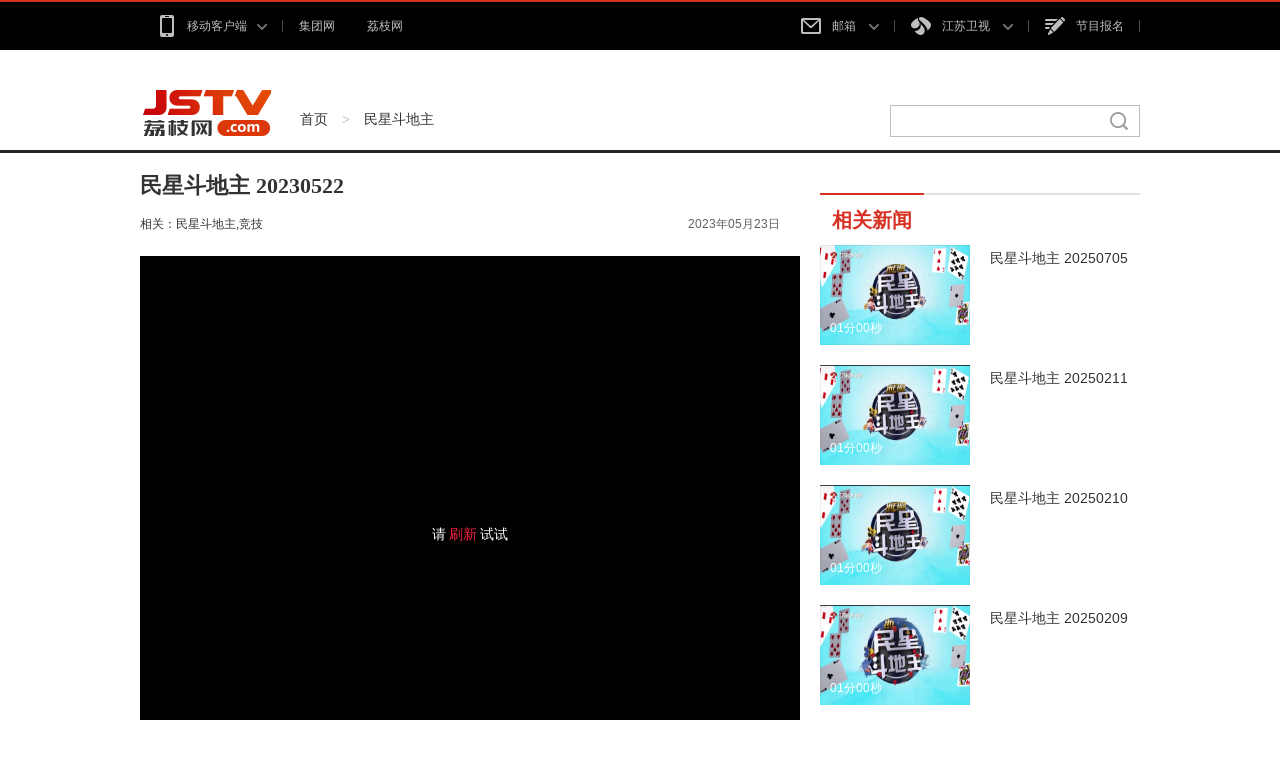

--- FILE ---
content_type: text/html
request_url: http://v.jstv.com/a/20230523/1684807949752.shtml
body_size: 8214
content:
<!DOCTYPE html>
<!--[if lt IE 7]>      <html class="no-js lt-ie9 lt-ie8 lt-ie7"> <![endif]-->
<!--[if IE 7]>         <html class="no-js lt-ie9 lt-ie8"> <![endif]-->
<!--[if IE 8]>         <html class="no-js lt-ie9"> <![endif]-->
<!--[if gt IE 8]><!--> <html class="no-js"> <!--<![endif]-->
<head>
<meta name="publisher" content="TideCMS 9.0">
    <meta charset="utf-8">
    <meta http-equiv="X-UA-Compatible" content="IE=edge,chrome=1">
    <title>民星斗地主 20230522_荔枝网视频</title>   
    <meta name="description" content="">
    <meta name="viewport" content="width=device-width">
    <link rel="stylesheet" href="http://static.jstv.com/ui/jstv/css/reset.css" type="text/css" charset="utf-8"/>
    <link rel="stylesheet" href="http://static.jstv.com/ui/jstv/css/common.css" type="text/css" charset="utf-8"/>
    <link rel="stylesheet" href="http://static.jstv.com/ui/jstv/css/video.css" type="text/css" charset="utf-8"/>
    <style type="text/css">
		.share-box li{float: left;margin-right:30px;width:100px;text-align: center;}
		.share-box li a{display: block;width:75px;height:22px;background: url(http://static.jstv.com/ui/jstv/images/yc_sprite_02.png) 0 -696px; float:left;}
		.share-box li span{font-size:13px; color: #d0d0d0; float:left; margin:2px 0 0 5px; font-family: "Hiragino Sans GB","Microsoft YaHei";}
		.share-box li.friend-share a{background-position: 0px -696px;}
		.share-box li.friend-share a:hover{background-position: 0px -723px;}
		.weixin-layer{position: absolute;width: 130px;height: 130px;padding: 10px;background: #fff; top:-155px;border: 1px solid #c4c4c4;box-shadow: 0 2px 3px rgba(0,0,0,0.2);}
		.weixin-layer img{width:130px;height: 130px;}
		.weixin-layer .ico-arr{background: url(http://static.jstv.com/ui/jstv/images/yc_sprite_01.png) 0 -672px;width: 12px;height: 8px;display: inline-block;position: absolute;bottom: -7px;left: 50%;margin-left: -7px;}
		.share-layer .weixin-layer{top: -85px;}
    </style>
<script type="text/javascript">var TINGYUN_COOKIE_VALUE=document.cookie;document.cookie="TINGYUN_DATA=; expires=Thu, 01 Jan 1970 00:00:01 GMT;";document.cookie="TINGYUN_DATA=; expires=Thu, 01 Jan 1970 00:00:01 GMT;path=/";(function(d,s,id){if(/(MSIE [0-8].\d+)/.test(navigator.userAgent)){return;}"use strict";var __TINGYUN=function(t){function e(t){return function(e){return"Array"===t&&Array.isArray?Array.isArray(e):Object.prototype.toString.call(e)==="[object "+t+"]"}}function n(t,e,n){if(t&&n&&b(n)){var r=t[e];if(!r||!r._wrapped){var i=n(r,e);return i&&(i._wrapped=!0),t[e]=i,i}}}function r(e,n){return function(r){if(t[h].hook&&t[h].hook.eventCb&&f(r)){var i={originalCallback:e,eventHandlerType:n};return t[h].hook.eventCb.call(this,arguments,i)}return e.apply(this,arguments)}}function i(t,e,n){return n===k?r(t,e):(t.handleEvent=r(t.handleEvent,e),t)}function o(t){return b(t)}function a(t){return L(t)&&b(t.handleEvent)}function u(t){var e;return o(t)?e=k:a(t)&&(e=j),{isValid:t&&e,listenerType:e}}function s(t){return function(){var e=arguments[0],n=arguments[1],r=arguments[2],o=!0;r&&L(r)&&r[y]&&(o=!1);var a=u(n),s=a.isValid,l=a.listenerType;if(o&&O.indexOf(e)>-1&&s){var c;if(n[_]&&n[_][this])c=n[_][this];else{var p=i(n,E,l);l===k&&(n[_]||(n[_]={},n[_][T]=0),n[_][this]={listener:p,options:arguments[2]},n[_][T]++,c=n[_][this])}c&&(c.listener&&(arguments[1]=c.listener),c.options&&(arguments[2]=c.options))}return t&&t.apply(this,arguments)}}function l(t){return function(e,n){var r;try{r=t&&t.apply(this,arguments)}finally{try{if(n&&O.indexOf(e)>-1){var i=n[_];i&&i[this]&&i[this].listener&&(null!=i[this].options?this.removeEventListener(e,i[this].listener,i[this].options):this.removeEventListener(e,i[this].listener),i[this]=null,i[T]--,i[T]<=0&&(n[_]=null,delete n[_]))}}catch(o){}}return r}}function c(){t.EventTarget&&(n(t.EventTarget.prototype,"addEventListener",function(t){return s(t)}),n(t.EventTarget.prototype,"removeEventListener",function(t){return l(t)}))}function p(){Object.getOwnPropertyDescriptor&&Object.defineProperty&&O.forEach(function(e){var n="on"+e,r=Object.getOwnPropertyDescriptor(t.HTMLElement.prototype,n),o=r.get,a=r.set;Object.defineProperty(t.HTMLElement.prototype,n,{get:function(){return o.apply(this,arguments)},set:function(){var t=arguments[0];return t&&(arguments[0]=i(t,d,k)),a&&a.apply(this,arguments)},configurable:!0,enumerable:!0})})}function f(e){return e&&e.target instanceof t.HTMLElement&&e.currentTarget instanceof t.HTMLElement}function v(){return t.HTMLElement&&(c(),p()),t[h].listenerHooked=!0,t[h]}var h="__TINGYUN",y="__ty_event_patch_disable",g="click",m="submit",E="addEventListener",d="onProperty",_="__TY_ELEMENT_CB",T="__TY_CB_COUNTER",b=e("Function"),L=e("Object"),O=[g,m],k=1,j=2;t[h]||(t[h]={}),t[h].hook||(t[h].hook={}),t[h].hook.eventCb=null;var C=v();return C}(window);var js,tjs=d.getElementsByTagName(s)[0];if(d.getElementById(id)){return;}js=d.createElement(s);js.id=id;js.async=true;js.src="//wkbrs1.tingyun.com/js/Gfe8k4EblZQ.js";tjs.parentNode.insertBefore(js,tjs);})(document,"script","tingyun_agent");</script></head>
<body>
<!-- Gridsum begin. -->
<script type="text/javascript">
var _gsChannel='/体育休闲/民星斗地主/';
</script>
<script>
                                var videoUrl = 'http://vod.v.jstv.com/2023/05/23/JSTV_TYXX_1684806838554_74VnR29_1227.mp4';
</script>
<!--Gridsum end. -->
<div class="top-nav J-top-bar">
    <div class="wrap clearfix">
        <div class="left fL">
            <ul>
                <li>
                    <a href="#" class="txt" rel="nofollow"><i class="ico-sp ico-app "></i>移动客户端<i class="ico-sp ico-arr"></i></a>
                    <div class="layer mobile-layer">
                         <a href="http://www.jstv.com/s/lzxw5/" target="_blank"><img src="http://static.jstv.com/ui/news/app_img1.png" alt="荔枝新闻"><span>荔枝新闻</span></a>
                         <a href="http://www.ourjiangsu.com/app/download/pc.html" target="_blank"><img src="http://static.jstv.com/ui/news/app_wosu.png" alt="我苏"><span>我苏</span></a>
                         <!--<a href="http://www.jstv.com/mobile/platform/index.shtml#a_wxjs" target="_blank"><img src="http://static.jstv.com/ui/news/app_img3.png" alt="无线江苏"><span>无线江苏</span></a>-->
                         <!--<a href="http://www.jstv.com/mobile/cjsjt/" target="_blank"><img src="http://static.jstv.com/ui/news/app_img4.png" alt="天翼长江"><span>天翼长江</span></a>-->
                         <!--<a href="http://www.jstv.com/wojia/download/" target="_blank"><img src="http://static.jstv.com/ui/news/app_wojia.png" alt="沃家视频"><span>沃家视频</span></a>-->
                         <!--<a href="http://i.jstv.com/" target="_blank"><img src="http://static.jstv.com/ui/news/app_img6.png" alt="荔枝社区"><span>荔枝社区</span></a>-->
                    </div>
                </li>
                <li class="last">
                    <a href="http://www.jsbc.com/" class="txt" target="_blank">集团网</a>
                </li>
                <li class="last">
                    <a href="http://www.jstv.com/" class="txt">荔枝网</a>
                </li>
            </ul>
        </div> 
        <div class="con fR">
            <ul>
                <li class="">
                    <a href="#" class="txt" rel="nofollow"><i class="ico-sp ico-mail"></i>邮箱 <i class="ico-sp ico-arr"></i></a>
                    <div class="layer">
                         <a rel="nofollow" href="http://mail.jstv.com/" target="_blank">非诚男嘉宾邮箱</a>
                         <a rel="nofollow" href="https://mail.vip.jsbc.com/" target="_blank">VIP邮箱</a>
                         <a rel="nofollow" href="http://mail.jstv.com/" target="_blank">JSTV邮箱</a>
                         <a rel="nofollow" href="http://mail.jsbc.com/" target="_blank">JSBC邮箱</a>
                    </div>
                </li>
                <li class="channel">
                    <a href="#" class="txt" rel="nofollow"><i class="ico-sp ico-tv"></i>江苏卫视 <i class="ico-sp ico-arr"></i></a>
                    <div class="layer">
                         <a href="http://v.jstv.com/ws/" target="_blank">江苏卫视</a>
                         <a href="http://v.jstv.com/gg/" target="_blank">江苏新闻</a>
                         <a href="http://v.jstv.com/cs/" target="_blank">江苏城市</a>
                         <a href="http://v.jstv.com/zy/" target="_blank">江苏综艺</a>
                         <a href="http://v.jstv.com/ys/" target="_blank">江苏影视</a>
                         <a href="http://v.jstv.com/ym/" target="_blank">优漫卡通</a>
                         <a href="http://www.jetv.net/" target="_blank">江苏教育</a>
                         <a href="http://v.jstv.com/ty/" target="_blank">体育休闲</a>
                         <a href="http://v.jstv.com/gj/" target="_blank">江苏国际</a>
                         <a href="https://www.hao24.com/" target="_blank">好享购物</a>
                         <a href="http://www.vojs.cn/" target="_blank">网络电台</a>
                    </div>
                </li>
                <li><a href="https://hd3.jstv.com/fcwr/reg.html" class="txt" target="_blank"><i class="ico-sp ico-sign"></i>节目报名</a></li>
                <!--<li class="last"><a href="http://www.jsbc.com/host/index.shtml" class="txt" target="_blank"><i class="ico-sp ico-hoser"></i>主持人</a></li>-->
            </ul>
        </div>
    </div>
</div>
<!-- 顶部广告 start-->
<div class="adv" style=" width:1000px; margin:0 auto;">
    <!-- PHPADM Start From PHPAD.CN -->
    <!--点播（新版）_顶通-->
    <script type='text/javascript' src='http://gp.jstv.com/static_files/zones/204/204.js'></script>
    <!-- PHPADM End From PHPAD.CN -->
</div>
<!-- 顶部广告 end-->
<div class="nav clearfix J-nav">
    <div class="main-nav clearfix">
        <div class="wrap">
            <a href="http://www.jstv.com" class="logo fL"></a>
            <div class="fL nav-bread">
                <a href="http://v.jstv.com">首页</a><span> > </span><a href="http://v.jstv.com/mxedy/">民星斗地主</a>
            </div>
            <div class="search fR J-search-wrap">
                <input type="text">
                <span class="btn">
                    <i class="ico-sp ico-search"></i>
                </span>
                <!--
                <div class="layer hide">
                    <dl>
                        <dt>江苏卫视</dt>
                        <dd class="multi">
                            <p>
                                <a class="tit" href="#"><em class="red">非诚勿扰</em>最新一期</a>
                                <span class="time">5月1日  时长：01:29:28</span>
                            </p>
                            <p>
                                 <a class="tit" href="#"><em class="red">非诚勿扰</em>最新一期</a>
                                <span class="time">5月1日  时长：01:29:28</span>
                            </p>
                        </dd>
                    </dl>
                    <dl>
                        <dt>社区</dt>
                        <dd>
                           <p><a class="tit" href="#">网民对 <em class="red">非诚勿扰</em>大讨论</a></p>
                        </dd>
                    </dl>
                    <dl>
                        <dt>图片</dt>
                        <dd>
                           <p><a class="tit" href="#"><em class="red">非诚勿扰</em>高清图集</a></p>
                        </dd>
                    </dl>
                    <dl>
                        <dt>新闻</dt>
                        <dd>
                           <p><a class="tit" href="#"><em class="red">非诚勿扰</em>创收视新高</a></p>
                        </dd>
                    </dl>
                    <a href="#" class="more">查看<em class="red">非诚勿扰</em>的更多搜索结果</a>
                </div>
                -->
            </div>
        </div>
    </div>
</div>
<div class="mainhd clearfix wrap">
    <div class="mainhd_l fL clearfix">
        <div class="clearfix">
            <h3 class="videotitle fL">民星斗地主 20230522</h3>
            <!-- <div class="share-box fR J-video-share" data-id="news_1395471" data-url="http://v.jstv.com/a/20230523/1684807949752.shtml" data-title="民星斗地主 20230522" data-summary="" data-pic="http://img.v.jstv.com/images/2023/5/23/JSTV_TYXX_1684806838554_74VnR29.jpg">
                <a href="javascript:void(0);" class="share-bar"><i class="ico-sp ico-share"></i><span>分享给好友</span><i class="ico-sp ico-arr"></i></a>
                <div class="share-layer hide" style="z-index:999999999;">
                    <a rel="nofollow" href="javascript:void(0)" class="weibo" data-name="sinaminiblog"></a>
                    <a rel="nofollow" href="javascript:void(0)" class="renren" data-name="renren"></a>
                    <a rel="nofollow" href="javascript:void(0)" class="qzone" data-name="qzone"></a>
                </div>
            </div> -->
        </div>
        <div class="video-assist clearfix">
            <!--<p class="fL video-assist-l"><span class="about">相关：<span class="keywords"><a href="#">汽车</a><a href="#">相亲</a><a href="#">娱乐</a></span></span><i> | </i><span class="source"><a href="#">新闻360</a><a href="#">江苏卫视</a><a href="#">新闻</a></span></p>-->
            <p class="fL video-assist-l"><span class="about">相关：<span class="keywords">民星斗地主,竞技</span></span></p>
            <p class="fR video-assist-r"><span class="time">2023年05月23日</span><!--点播：<span class="readtotal">2656565</span>次--></p>
        </div>
        <div id="videoxg">
            <!-- <div class="J-share share-box" style="position:absolute; bottom:15px; left:474px; z-index:100;">
                <ul class="clearfix">
                    <li class="friend-share" data-name="weixin"><a href="javascript:void(0);"></a></li>
                </ul>
                <div class="weixin-layer hide">
                    <img alt="" src="">
                    <i class="ico-arr"></i>
                </div>
            </div> -->
            <!-- <div style="position:absolute; z-index:0;">
                <video poster="http://img.v.jstv.com/images/2023/5/23/JSTV_TYXX_1684806838554_74VnR29.jpg" src="http://vod.v.jstv.com/2023/05/23/JSTV_TYXX_1684806838554_74VnR29_1227.mp4" controls="controls" width="660"></video>
            </div> -->
        </div>
    </div>
    <div class="mainhd-r fR">
        <!-- PHPADM Start From PHPAD.CN -->
        <!--点播（新版）_按钮1-->
        <script type='text/javascript' src='http://gp.jstv.com/static_files/zones/206/206.js'></script>
        <!-- PHPADM End From PHPAD.CN -->
        <div class="videoslist_c">
            <ul class="videoslisttitle clearfix">
                <li class="on">相关新闻</li>
                <!--<li class="">新闻排行</li>-->
            </ul>
            <div id="videolistbox">
                <ul style="display: block;" class="videoslistbd videoslistbd_l">
                     <li class="clearfix"  data-id="1" data-videourl="" data-url="http://v.jstv.com/a/20250706/1751766855256.shtml" data-title="民星斗地主 20250705" data-keyword="" data-content="" data-createDate="2025-07-06" data-img="http://img.v.jstv.com/images/2025/7/6/JSTV_TYXX_1751766090650_wXoC7Ml.jpg">
    <div class="fL img_c">
        <a href="http://v.jstv.com/a/20250706/1751766855256.shtml">
            <img src="http://img.v.jstv.com/images/2025/7/6/JSTV_TYXX_1751766090650_wXoC7Ml.jpg" alt="">
        </a>
        <div class="clearfix videolist">
            <span class="duration fL">01分00秒</span>
            <!--<span class="clickrate fR">点播:<span class="num">2232443</span></span>-->
        </div>
    </div>
    <p class="videodesc"><a href="http://v.jstv.com/a/20250706/1751766855256.shtml">民星斗地主 20250705</a></p>
</li>
 <li class="clearfix"  data-id="1" data-videourl="" data-url="http://v.jstv.com/a/20250212/1739326899880.shtml" data-title="民星斗地主 20250211" data-keyword="" data-content="" data-createDate="2025-02-12" data-img="http://img.v.jstv.com/images/2025/2/12/JSTV_TYXX_1739325970998_muhsb08.jpg">
    <div class="fL img_c">
        <a href="http://v.jstv.com/a/20250212/1739326899880.shtml">
            <img src="http://img.v.jstv.com/images/2025/2/12/JSTV_TYXX_1739325970998_muhsb08.jpg" alt="">
        </a>
        <div class="clearfix videolist">
            <span class="duration fL">01分00秒</span>
            <!--<span class="clickrate fR">点播:<span class="num">2232443</span></span>-->
        </div>
    </div>
    <p class="videodesc"><a href="http://v.jstv.com/a/20250212/1739326899880.shtml">民星斗地主 20250211</a></p>
</li>
 <li class="clearfix"  data-id="1" data-videourl="" data-url="http://v.jstv.com/a/20250211/1739238269749.shtml" data-title="民星斗地主 20250210" data-keyword="" data-content="" data-createDate="2025-02-11" data-img="http://img.v.jstv.com/images/2025/2/11/JSTV_TYXX_1739237124972_nNbfWw2.jpg">
    <div class="fL img_c">
        <a href="http://v.jstv.com/a/20250211/1739238269749.shtml">
            <img src="http://img.v.jstv.com/images/2025/2/11/JSTV_TYXX_1739237124972_nNbfWw2.jpg" alt="">
        </a>
        <div class="clearfix videolist">
            <span class="duration fL">01分00秒</span>
            <!--<span class="clickrate fR">点播:<span class="num">2232443</span></span>-->
        </div>
    </div>
    <p class="videodesc"><a href="http://v.jstv.com/a/20250211/1739238269749.shtml">民星斗地主 20250210</a></p>
</li>
 <li class="clearfix"  data-id="1" data-videourl="" data-url="http://v.jstv.com/a/20250210/1739153219330.shtml" data-title="民星斗地主 20250209" data-keyword="" data-content="" data-createDate="2025-02-10" data-img="http://img.v.jstv.com/images/2025/2/10/JSTV_TYXX_1739152725267_lzB73fK.jpg">
    <div class="fL img_c">
        <a href="http://v.jstv.com/a/20250210/1739153219330.shtml">
            <img src="http://img.v.jstv.com/images/2025/2/10/JSTV_TYXX_1739152725267_lzB73fK.jpg" alt="">
        </a>
        <div class="clearfix videolist">
            <span class="duration fL">01分00秒</span>
            <!--<span class="clickrate fR">点播:<span class="num">2232443</span></span>-->
        </div>
    </div>
    <p class="videodesc"><a href="http://v.jstv.com/a/20250210/1739153219330.shtml">民星斗地主 20250209</a></p>
</li>
 <li class="clearfix"  data-id="1" data-videourl="" data-url="http://v.jstv.com/a/20250205/173872152139.shtml" data-title="民星斗地主 20250204" data-keyword="" data-content="" data-createDate="2025-02-05" data-img="http://img.v.jstv.com/images/2025/2/5/JSTV_TYXX_1738720664024_vUcP875.jpg">
    <div class="fL img_c">
        <a href="http://v.jstv.com/a/20250205/173872152139.shtml">
            <img src="http://img.v.jstv.com/images/2025/2/5/JSTV_TYXX_1738720664024_vUcP875.jpg" alt="">
        </a>
        <div class="clearfix videolist">
            <span class="duration fL">01分01秒</span>
            <!--<span class="clickrate fR">点播:<span class="num">2232443</span></span>-->
        </div>
    </div>
    <p class="videodesc"><a href="http://v.jstv.com/a/20250205/173872152139.shtml">民星斗地主 20250204</a></p>
</li>
 <li class="clearfix"  data-id="1" data-videourl="" data-url="http://v.jstv.com/a/20250204/173863306870.shtml" data-title="民星斗地主 20250203" data-keyword="" data-content="" data-createDate="2025-02-04" data-img="http://img.v.jstv.com/images/2025/2/4/JSTV_TYXX_1738631825574_wqu26ln.jpg">
    <div class="fL img_c">
        <a href="http://v.jstv.com/a/20250204/173863306870.shtml">
            <img src="http://img.v.jstv.com/images/2025/2/4/JSTV_TYXX_1738631825574_wqu26ln.jpg" alt="">
        </a>
        <div class="clearfix videolist">
            <span class="duration fL">01分01秒</span>
            <!--<span class="clickrate fR">点播:<span class="num">2232443</span></span>-->
        </div>
    </div>
    <p class="videodesc"><a href="http://v.jstv.com/a/20250204/173863306870.shtml">民星斗地主 20250203</a></p>
</li>
 <li class="clearfix"  data-id="1" data-videourl="" data-url="http://v.jstv.com/a/20250203/1738548573629.shtml" data-title="民星斗地主 20250202" data-keyword="" data-content="" data-createDate="2025-02-03" data-img="http://img.v.jstv.com/images/2025/2/3/JSTV_TYXX_1738547247198_766ue4m.jpg">
    <div class="fL img_c">
        <a href="http://v.jstv.com/a/20250203/1738548573629.shtml">
            <img src="http://img.v.jstv.com/images/2025/2/3/JSTV_TYXX_1738547247198_766ue4m.jpg" alt="">
        </a>
        <div class="clearfix videolist">
            <span class="duration fL">01分01秒</span>
            <!--<span class="clickrate fR">点播:<span class="num">2232443</span></span>-->
        </div>
    </div>
    <p class="videodesc"><a href="http://v.jstv.com/a/20250203/1738548573629.shtml">民星斗地主 20250202</a></p>
</li>
 <li class="clearfix"  data-id="1" data-videourl="" data-url="http://v.jstv.com/a/20250202/1738488168821.shtml" data-title="民星斗地主 20250201" data-keyword="" data-content="" data-createDate="2025-02-02" data-img="http://img.v.jstv.com/images/2025/2/2/JSTV_TYXX_1738486943432_i8x56kf.jpg">
    <div class="fL img_c">
        <a href="http://v.jstv.com/a/20250202/1738488168821.shtml">
            <img src="http://img.v.jstv.com/images/2025/2/2/JSTV_TYXX_1738486943432_i8x56kf.jpg" alt="">
        </a>
        <div class="clearfix videolist">
            <span class="duration fL">01分01秒</span>
            <!--<span class="clickrate fR">点播:<span class="num">2232443</span></span>-->
        </div>
    </div>
    <p class="videodesc"><a href="http://v.jstv.com/a/20250202/1738488168821.shtml">民星斗地主 20250201</a></p>
</li>
 <li class="clearfix"  data-id="1" data-videourl="" data-url="http://v.jstv.com/a/20250201/1738376489353.shtml" data-title="民星斗地主 20250131" data-keyword="" data-content="" data-createDate="2025-02-01" data-img="http://img.v.jstv.com/images/2025/2/1/JSTV_TYXX_1738375094659_gbn4wjh.jpg">
    <div class="fL img_c">
        <a href="http://v.jstv.com/a/20250201/1738376489353.shtml">
            <img src="http://img.v.jstv.com/images/2025/2/1/JSTV_TYXX_1738375094659_gbn4wjh.jpg" alt="">
        </a>
        <div class="clearfix videolist">
            <span class="duration fL">01分01秒</span>
            <!--<span class="clickrate fR">点播:<span class="num">2232443</span></span>-->
        </div>
    </div>
    <p class="videodesc"><a href="http://v.jstv.com/a/20250201/1738376489353.shtml">民星斗地主 20250131</a></p>
</li>
 <li class="clearfix"  data-id="1" data-videourl="" data-url="http://v.jstv.com/a/20250131/1738288394462.shtml" data-title="民星斗地主 20250130" data-keyword="" data-content="" data-createDate="2025-01-31" data-img="http://img.v.jstv.com/images/2025/1/31/JSTV_TYXX_1738287121796_3G6TG4a.jpg">
    <div class="fL img_c">
        <a href="http://v.jstv.com/a/20250131/1738288394462.shtml">
            <img src="http://img.v.jstv.com/images/2025/1/31/JSTV_TYXX_1738287121796_3G6TG4a.jpg" alt="">
        </a>
        <div class="clearfix videolist">
            <span class="duration fL">01分01秒</span>
            <!--<span class="clickrate fR">点播:<span class="num">2232443</span></span>-->
        </div>
    </div>
    <p class="videodesc"><a href="http://v.jstv.com/a/20250131/1738288394462.shtml">民星斗地主 20250130</a></p>
</li>
 <li class="clearfix"  data-id="1" data-videourl="" data-url="http://v.jstv.com/a/20250130/1738203635406.shtml" data-title="民星斗地主 20250129" data-keyword="" data-content="" data-createDate="2025-01-30" data-img="http://img.v.jstv.com/images/2025/1/30/JSTV_TYXX_1738200001249_4NGd38X.jpg">
    <div class="fL img_c">
        <a href="http://v.jstv.com/a/20250130/1738203635406.shtml">
            <img src="http://img.v.jstv.com/images/2025/1/30/JSTV_TYXX_1738200001249_4NGd38X.jpg" alt="">
        </a>
        <div class="clearfix videolist">
            <span class="duration fL">01分01秒</span>
            <!--<span class="clickrate fR">点播:<span class="num">2232443</span></span>-->
        </div>
    </div>
    <p class="videodesc"><a href="http://v.jstv.com/a/20250130/1738203635406.shtml">民星斗地主 20250129</a></p>
</li>
 <li class="clearfix"  data-id="1" data-videourl="" data-url="http://v.jstv.com/a/20250129/1738118123791.shtml" data-title="民星斗地主 20250128" data-keyword="" data-content="" data-createDate="2025-01-29" data-img="http://img.v.jstv.com/images/2025/1/29/JSTV_TYXX_1738115567154_6BndXc1.jpg">
    <div class="fL img_c">
        <a href="http://v.jstv.com/a/20250129/1738118123791.shtml">
            <img src="http://img.v.jstv.com/images/2025/1/29/JSTV_TYXX_1738115567154_6BndXc1.jpg" alt="">
        </a>
        <div class="clearfix videolist">
            <span class="duration fL">01分00秒</span>
            <!--<span class="clickrate fR">点播:<span class="num">2232443</span></span>-->
        </div>
    </div>
    <p class="videodesc"><a href="http://v.jstv.com/a/20250129/1738118123791.shtml">民星斗地主 20250128</a></p>
</li>
 <li class="clearfix"  data-id="1" data-videourl="" data-url="http://v.jstv.com/a/20250128/1738030690722.shtml" data-title="民星斗地主 20250127" data-keyword="" data-content="" data-createDate="2025-01-28" data-img="http://img.v.jstv.com/images/2025/1/28/JSTV_TYXX_1738029085230_I8c5Zoq.jpg">
    <div class="fL img_c">
        <a href="http://v.jstv.com/a/20250128/1738030690722.shtml">
            <img src="http://img.v.jstv.com/images/2025/1/28/JSTV_TYXX_1738029085230_I8c5Zoq.jpg" alt="">
        </a>
        <div class="clearfix videolist">
            <span class="duration fL">01分00秒</span>
            <!--<span class="clickrate fR">点播:<span class="num">2232443</span></span>-->
        </div>
    </div>
    <p class="videodesc"><a href="http://v.jstv.com/a/20250128/1738030690722.shtml">民星斗地主 20250127</a></p>
</li>
 <li class="clearfix"  data-id="1" data-videourl="" data-url="http://v.jstv.com/a/20250127/1737943605606.shtml" data-title="民星斗地主 20250126" data-keyword="" data-content="" data-createDate="2025-01-27" data-img="http://img.v.jstv.com/images/2025/1/27/JSTV_TYXX_1737941357576_t2QG5nB.jpg">
    <div class="fL img_c">
        <a href="http://v.jstv.com/a/20250127/1737943605606.shtml">
            <img src="http://img.v.jstv.com/images/2025/1/27/JSTV_TYXX_1737941357576_t2QG5nB.jpg" alt="">
        </a>
        <div class="clearfix videolist">
            <span class="duration fL">01分00秒</span>
            <!--<span class="clickrate fR">点播:<span class="num">2232443</span></span>-->
        </div>
    </div>
    <p class="videodesc"><a href="http://v.jstv.com/a/20250127/1737943605606.shtml">民星斗地主 20250126</a></p>
</li>
 <li class="clearfix"  data-id="1" data-videourl="" data-url="http://v.jstv.com/a/20250126/173785880070.shtml" data-title="民星斗地主 20250125" data-keyword="" data-content="" data-createDate="2025-01-26" data-img="http://img.v.jstv.com/images/2025/1/26/JSTV_TYXX_1737854450403_2hrqjn9.jpg">
    <div class="fL img_c">
        <a href="http://v.jstv.com/a/20250126/173785880070.shtml">
            <img src="http://img.v.jstv.com/images/2025/1/26/JSTV_TYXX_1737854450403_2hrqjn9.jpg" alt="">
        </a>
        <div class="clearfix videolist">
            <span class="duration fL">01分00秒</span>
            <!--<span class="clickrate fR">点播:<span class="num">2232443</span></span>-->
        </div>
    </div>
    <p class="videodesc"><a href="http://v.jstv.com/a/20250126/173785880070.shtml">民星斗地主 20250125</a></p>
</li>
 <li class="clearfix"  data-id="1" data-videourl="" data-url="http://v.jstv.com/a/20250124/1737684436138.shtml" data-title="民星斗地主 20250123" data-keyword="" data-content="" data-createDate="2025-01-24" data-img="http://img.v.jstv.com/images/2025/1/24/JSTV_TYXX_1737683496964_x4Ra56m.jpg">
    <div class="fL img_c">
        <a href="http://v.jstv.com/a/20250124/1737684436138.shtml">
            <img src="http://img.v.jstv.com/images/2025/1/24/JSTV_TYXX_1737683496964_x4Ra56m.jpg" alt="">
        </a>
        <div class="clearfix videolist">
            <span class="duration fL">01分00秒</span>
            <!--<span class="clickrate fR">点播:<span class="num">2232443</span></span>-->
        </div>
    </div>
    <p class="videodesc"><a href="http://v.jstv.com/a/20250124/1737684436138.shtml">民星斗地主 20250123</a></p>
</li>
 <li class="clearfix"  data-id="1" data-videourl="" data-url="http://v.jstv.com/a/20250123/1737596066125.shtml" data-title="民星斗地主 20250122" data-keyword="" data-content="" data-createDate="2025-01-23" data-img="http://img.v.jstv.com/images/2025/1/23/JSTV_TYXX_1737594679214_llN13p3.jpg">
    <div class="fL img_c">
        <a href="http://v.jstv.com/a/20250123/1737596066125.shtml">
            <img src="http://img.v.jstv.com/images/2025/1/23/JSTV_TYXX_1737594679214_llN13p3.jpg" alt="">
        </a>
        <div class="clearfix videolist">
            <span class="duration fL">01分01秒</span>
            <!--<span class="clickrate fR">点播:<span class="num">2232443</span></span>-->
        </div>
    </div>
    <p class="videodesc"><a href="http://v.jstv.com/a/20250123/1737596066125.shtml">民星斗地主 20250122</a></p>
</li>
 <li class="clearfix"  data-id="1" data-videourl="" data-url="http://v.jstv.com/a/20250122/1737510583332.shtml" data-title="民星斗地主 20250121" data-keyword="" data-content="" data-createDate="2025-01-22" data-img="http://img.v.jstv.com/images/2025/1/22/JSTV_TYXX_1737507697443_vEpCh3y.jpg">
    <div class="fL img_c">
        <a href="http://v.jstv.com/a/20250122/1737510583332.shtml">
            <img src="http://img.v.jstv.com/images/2025/1/22/JSTV_TYXX_1737507697443_vEpCh3y.jpg" alt="">
        </a>
        <div class="clearfix videolist">
            <span class="duration fL">01分00秒</span>
            <!--<span class="clickrate fR">点播:<span class="num">2232443</span></span>-->
        </div>
    </div>
    <p class="videodesc"><a href="http://v.jstv.com/a/20250122/1737510583332.shtml">民星斗地主 20250121</a></p>
</li>
 <li class="clearfix"  data-id="1" data-videourl="" data-url="http://v.jstv.com/a/20250121/1737424682179.shtml" data-title="民星斗地主 20250120" data-keyword="" data-content="" data-createDate="2025-01-21" data-img="http://img.v.jstv.com/images/2025/1/21/JSTV_TYXX_1737423153684_Miy0VS0.jpg">
    <div class="fL img_c">
        <a href="http://v.jstv.com/a/20250121/1737424682179.shtml">
            <img src="http://img.v.jstv.com/images/2025/1/21/JSTV_TYXX_1737423153684_Miy0VS0.jpg" alt="">
        </a>
        <div class="clearfix videolist">
            <span class="duration fL">01分01秒</span>
            <!--<span class="clickrate fR">点播:<span class="num">2232443</span></span>-->
        </div>
    </div>
    <p class="videodesc"><a href="http://v.jstv.com/a/20250121/1737424682179.shtml">民星斗地主 20250120</a></p>
</li>
 <li class="clearfix"  data-id="1" data-videourl="" data-url="http://v.jstv.com/a/20250120/1737337644813.shtml" data-title="民星斗地主 20250119" data-keyword="" data-content="" data-createDate="2025-01-20" data-img="http://img.v.jstv.com/images/2025/1/20/JSTV_TYXX_1737336371743_GDHMfuA.jpg">
    <div class="fL img_c">
        <a href="http://v.jstv.com/a/20250120/1737337644813.shtml">
            <img src="http://img.v.jstv.com/images/2025/1/20/JSTV_TYXX_1737336371743_GDHMfuA.jpg" alt="">
        </a>
        <div class="clearfix videolist">
            <span class="duration fL">01分00秒</span>
            <!--<span class="clickrate fR">点播:<span class="num">2232443</span></span>-->
        </div>
    </div>
    <p class="videodesc"><a href="http://v.jstv.com/a/20250120/1737337644813.shtml">民星斗地主 20250119</a></p>
</li>

                </ul>  
                <!--
                <ul class="videoslistbd videoslistbd_r">
                    <li class="clearfix"  data-id="6" data-videourl="6.flv"  data-url="http://www.jstv.com" data-title="视频6的名字" data-keyword="视频6的相关关键词" data-content="视频6的内容" data-createDate="2015-1-6" data-img="http://gp.jstv.com/static_files/materials/123/phpad-pub-2015072409-b761b8b41c097e004d3f98d4d884af19.jpg">
                        <div class="fL img_c">
                            <a href="javascript:void(0);">
                                <img src="http://i1.sinaimg.cn/home/2015/0707/U12736P30DT20150707112701.jpg" alt="">
                            </a>
                            <div class="clearfix videolist">
                                <span class="duration fL">11分22秒</span>
                                <span class="clickrate fR">点播:<span class="num">2232443</span></span>
                            </div>
                        </div>
                        <p class="videodesc"><a href="javascript:void(0);">今晚《最强大脑》第二季完美落幕，范冰冰出场做嘉宾</a></p>
                    </li>                    
                    <li class="clearfix"  data-id="7" data-videourl="7.flv"  data-url="http://www.jstv.com" data-title="视频7的名字" data-keyword="视频7的相关关键词" data-content="视频7的内容" data-createDate="2015-1-7" data-img="http://gp.jstv.com/static_files/materials/113/phpad-pub-2015042915-ee3f5ee2e716fb4c5e194c064459ebdc.jpg">
                        <div class="fL img_c">
                            <a href="javascript:void(0);">
                                <img src="http://i1.sinaimg.cn/home/2015/0707/U12736P30DT20150707112701.jpg" alt="">
                            </a>
                            <div class="clearfix videolist">
                                <span class="duration fL">11分22秒</span>
                                <span class="clickrate fR">点播:<span class="num">2232443</span></span>
                            </div>
                        </div>
                        <p class="videodesc"><a href="javascript:void(0);">今晚《最强大脑》第二季完美落幕，范冰冰出场做嘉宾</a></p>
                    </li>                    
                    <li class="clearfix"  data-id="8" data-videourl="8.flv"  data-url="http://www.jstv.com" data-title="视频8的名字" data-keyword="视频8的相关关键词" data-content="视频8的内容" data-createDate="2015-1-8" data-img="http://gp.jstv.com/static_files/materials/123/phpad-pub-2015072409-b761b8b41c097e004d3f98d4d884af19.jpg">
                        <div class="fL img_c">
                            <a href="javascript:void(0);">
                                <img src="http://i1.sinaimg.cn/home/2015/0707/U12736P30DT20150707112701.jpg" alt="">
                            </a>
                            <div class="clearfix videolist">
                                <span class="duration fL">11分22秒</span>
                                <span class="clickrate fR">点播:<span class="num">2232443</span></span>
                            </div>
                        </div>
                        <p class="videodesc"><a href="javascript:void(0);">今晚《最强大脑》第二季完美落幕，范冰冰出场做嘉宾</a></p>
                    </li>                    
                    <li class="clearfix"  data-id="9" data-videourl="9.flv"  data-url="http://www.jstv.com" data-title="视频9的名字" data-keyword="视频9的相关关键词" data-content="视频9的内容" data-createDate="2015-1-9" data-img="http://gp.jstv.com/static_files/materials/113/phpad-pub-2015042915-ee3f5ee2e716fb4c5e194c064459ebdc.jpg">
                        <div class="fL img_c">
                            <a href="javascript:void(0);">
                                <img src="http://i1.sinaimg.cn/home/2015/0707/U12736P30DT20150707112701.jpg" alt="">
                            </a>
                            <div class="clearfix videolist">
                                <span class="duration fL">11分22秒</span>
                                <span class="clickrate fR">点播:<span class="num">2232443</span></span>
                            </div>
                        </div>
                        <p class="videodesc"><a href="javascript:void(0);">今晚《最强大脑》第二季完美落幕，范冰冰出场做嘉宾</a></p>
                    </li>                    
                    <li class="clearfix"  data-id="10" data-videourl="10.flv"  data-url="http://www.jstv.com" data-title="视频10的名字" data-keyword="视频10的相关关键词" data-content="视频10的内容" data-createDate="2015-1-10" data-img="http://gp.jstv.com/static_files/materials/123/phpad-pub-2015072409-b761b8b41c097e004d3f98d4d884af19.jpg">
                        <div class="fL img_c">
                            <a href="javascript:void(0);">
                                <img src="http://i1.sinaimg.cn/home/2015/0707/U12736P30DT20150707112701.jpg" alt="">
                            </a>
                            <div class="clearfix videolist">
                                <span class="duration fL">11分22秒</span>
                                <span class="clickrate fR">点播:<span class="num">2232443</span></span>
                            </div>
                        </div>
                        <p class="videodesc"><a href="javascript:void(0);">今晚《最强大脑》第二季完美落幕，范冰冰出场做嘉宾</a></p>
                    </li>
                </ul>
                -->
            </div>
        </div>
    </div>
</div>
<!-- 视频简介 start-->
<!-- 视频简介 start-->

<!-- 中部广告 start-->
<div class="adv ">
</div>
<!-- 中部广告 end-->

<!-- footer start -->
<div class="footer">
    <div class="footer-con clearfix wrap">
        <ul>
             <li>
                <h4><a href="http://news.jstv.com/" target="_blank">荔枝新闻</a></h4>
                <p>
                    <a href="http://news.jstv.com/js/" target="_blank">江苏</a>
                    <a href="http://news.jstv.com/zxc/" target="_blank">在现场</a>
                    <a href="http://news.jstv.com/gn/" target="_blank">国内</a>
                    <a href="http://news.jstv.com/sh/" target="_blank">社会</a>
                    <!-- <a href="http://www.jstv.com/topic/" target="_blank">专栏</a> -->
                    <a href="http://photo.jstv.com/" target="_blank">图集</a>
                    <a href="http://news.jstv.com/jsh/" target="_blank">军事</a>
                    <!--<a href="http://auto.jstv.com/" target="_blank">汽车</a>-->
                    <a href="http://finance.jstv.com/" target="_blank">财经</a>
                </p>
            </li>
           <!--
             <li>
                <h4><a href="http://i.jstv.com/" target="_blank">荔枝社区</a></h4>
                <p>
                    <a href="http://i.jstv.com/index.php?app=weiba&mod=Index&act=index" target="_blank">热门话题</a>
                    <a href="http://i.jstv.com/weiba/weibalist" target="_blank">推荐圈子</a>
                    <a href="http://i.jstv.com/app/event" target="_blank">精选活动</a>
                    <a href="http://i.jstv.com/weiba/189" target="_blank">台前幕后</a>
                    <a href="http://i.jstv.com/weiba/90" target="_blank">都市生活</a>
                </p>
            </li>
            -->
             <li>
                <h4><a href="http://www.jstv.com/n/gdw/ad/" target="_blank">关于我们</a></h4>
                <p>
                    <a rel="nofollow" href="http://weibo.com/p/1002061796087453/home?from=page_100206&mod=TAB#place" target="_blank">新浪微博</a>
                    <!--<a rel="nofollow" href="http://t.qq.com/jstvjstv?preview" target="_blank">腾讯微博</a>-->
                    <!--<a href="#">微信公众号</a>-->
                    <a href="http://www.jsbc.com/" target="_blank">总台官网</a>
                </p>
            </li>
             <li>
                <h4><a href="#">产品集群</a></h4>
                <p>
                    <a href="http://www.jstv.com/s/lzxw5/" target="_blank">荔枝新闻</a>
                    <a href="http://www.ourjiangsu.com/app/download/pc.html" target="_blank">我苏</a>
                    <!--<a href="http://www.jstv.com/mobile/platform/index.shtml#a_wxjs" target="_blank">无线江苏</a>-->
                    <!--<a href="http://www.jstv.com/mobile/cjsjt/">天翼长江</a>-->
                    <!--<a href="http://www.jstv.com/wojia/download/" target="_blank">沃家视频</a>-->
                    <!--<a href="http://i.jstv.com/" target="_blank">荔枝社区</a>-->
                </p>
            </li>
        </ul>
    </div>
    <div class="footer-bottom">
<!--
        <p><a href="http://www.jstv.com/n/gdw/ad/" target="_blank">关于我们</a>|<a href="http://www.jstv.com/n/gdw/ad/" target="_blank">网站介绍</a>|<a href="http://www.jsbc.com/" target="_blank">集团网</a>|<a href="http://www.jstv.com/n/gdw/ad/" target="_blank">产品与服务</a>|<a href="http://www.jstv.com/n/gdw/ad/" target="_blank">广告服务</a>|<a href="http://www.jstv.com/n/gdw/ad/" target="_blank">网站地图</a></p>
-->
        <p class="mt20">
		<a rel="nofollow" href="https://www.jstv.com/licence/licence2023.pdf" target="_blank">互联网新闻信息服务许可证：32120170003</a> 
		<a rel="nofollow" href="https://beian.miit.gov.cn" target="_blank">苏ICP备07025745号-1</a>  
		<a rel="nofollow" href="http://www.beian.gov.cn/portal/registerSystemInfo?recordcode=32010202010067" target="_blank"> <img src="http://static.jstv.com/ui/jstv/images/bata.png"> 公安备案号：32010202010067</a>
		<a rel="nofollow" href="https://www.jstv.com/stxk2024.pdf" target="_blank">信息网络传播视听节目许可证号：1003036</a>
                <a rel="nofollow" href="https://221.226.219.130:80/login" target="_blank">江苏省网络视听违规节目举报窗口</a>
		</p>
        <!--<p> 本网“恋童癖”等涉儿童色情信息举报  邮箱：jubao@vip.jsbc.com  24小时举报电话:（025）83187997</p>-->
        <p>违法和不良信息举报电话：（025）83187997 <a href="http://www.12377.cn" target="_blank" style="color:#888888;">中国互联网举报中心</a> 举报邮箱：litchi@vip.jsbc.com<a href="http://static.jstv.com/ui/jstv/images/cns.jpg" target="_blank" style="color:#888888;">跟帖评论自律管理承诺书</a><a href="http://www.12377.cn/node_548446.htm" target="_blank" style="color:#888888;">网络举报APP下载</a></p>
        <p>Copyright©2009-2022　江苏省广播电视总台版权所有</p>
    </div>
</div>
<!-- footer end -->

    <script src="https://static.jstv.com/ui/common/file/xgplayer.js"></script>
    <!-- jquery begin -->
    <script type="text/javascript" src="http://static.jstv.com/ui/common/js/jq172.js"></script>   
    <script type="text/javascript" src="http://auto.sina.com.cn/js/jquery.mousewheel-perfectScrollbar.min.js"></script>
    <!-- jquery end -->
    <script type="text/javascript" src="http://static.jstv.com/ui/common/js/common.js"></script>
    <script type="text/javascript" src="http://static.jstv.com/ui/jstv/js/article.js"></script>
    <script type="text/javascript" src="http://static.jstv.com/ui/jstv/js/video.js"></script>
    <script type="text/javascript" src="http://static.jstv.com/ui/common/file/analytics.js"></script>
    <script>   
        new Player({
            id:'videoxg',
            url: 'http://vod.v.jstv.com/2023/05/23/JSTV_TYXX_1684806838554_74VnR29_1227.mp4',
            width: 660,
            height: 557,
            poster: 'http://img.v.jstv.com/images/2023/5/23/JSTV_TYXX_1684806838554_74VnR29.jpg',
            autoplay: true,
            videoInit: true,
            lang: 'zh-cn'
        })
    </script>
    
</body>
</html>